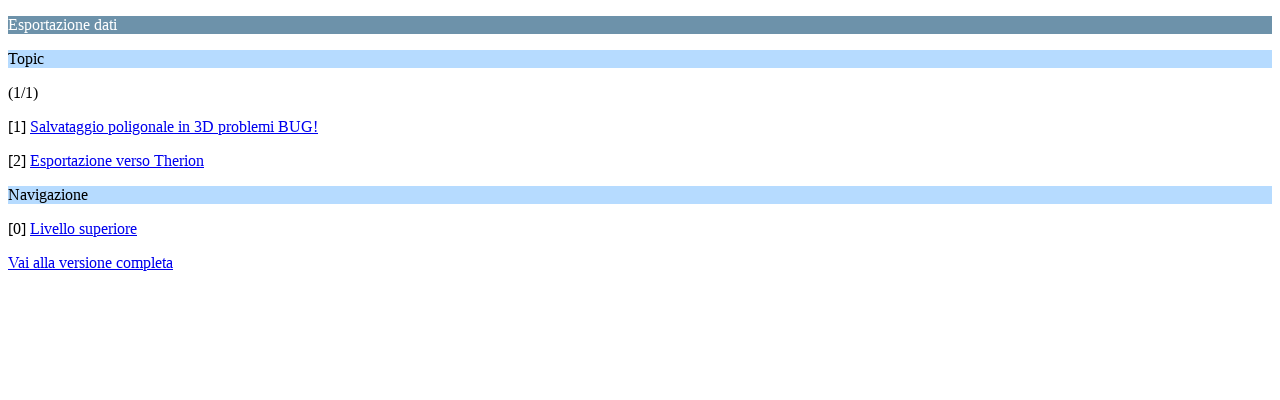

--- FILE ---
content_type: text/html; charset=UTF-8
request_url: https://csurvey.it/forum/index.php?PHPSESSID=1c4fcfb78ee9e838ca52b3c614077987&board=6.0;wap2
body_size: 460
content:
<?xml version="1.0" encoding="UTF-8"?>
<!DOCTYPE html PUBLIC "-//WAPFORUM//DTD XHTML Mobile 1.0//EN" "http://www.wapforum.org/DTD/xhtml-mobile10.dtd">
<html xmlns="http://www.w3.org/1999/xhtml">
	<head>
		<title>Esportazione dati</title>
		<link rel="canonical" href="https://csurvey.it/forum/index.php?board=6.0" />
		<link rel="stylesheet" href="https://csurvey.it/forum/Themes/default/css/wireless.css" type="text/css" />
	</head>
	<body>
		<p class="catbg">Esportazione dati</p>
		<p class="titlebg">Topic</p>
		<p class="windowbg">(1/1)</p>
		<p class="windowbg">[1] <a href="https://csurvey.it/forum/index.php?PHPSESSID=1c4fcfb78ee9e838ca52b3c614077987&amp;topic=239.0;wap2" accesskey="1">Salvataggio poligonale in 3D problemi BUG!</a></p>
		<p class="windowbg">[2] <a href="https://csurvey.it/forum/index.php?PHPSESSID=1c4fcfb78ee9e838ca52b3c614077987&amp;topic=26.0;wap2" accesskey="2">Esportazione verso Therion</a></p>
		<p class="titlebg">Navigazione</p>
		<p class="windowbg">[0] <a href="https://csurvey.it/forum/index.php?PHPSESSID=1c4fcfb78ee9e838ca52b3c614077987&amp;board=3.0;wap2" accesskey="0">Livello superiore</a></p>
		<a href="https://csurvey.it/forum/index.php?PHPSESSID=1c4fcfb78ee9e838ca52b3c614077987&amp;board=6.0;nowap" rel="nofollow">Vai alla versione completa</a>
	</body>
</html>